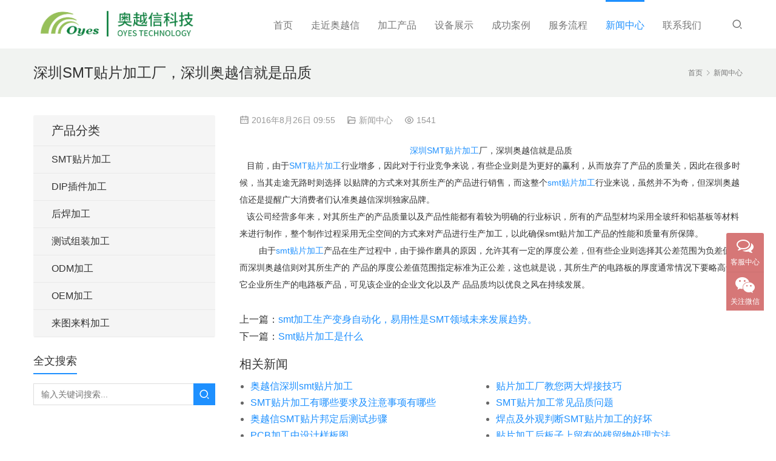

--- FILE ---
content_type: text/html; charset=UTF-8
request_url: http://www.oyessmt.com/345.html
body_size: 7579
content:
<!DOCTYPE html>
<html lang="zh-Hans">
<head>
<meta charset="UTF-8">
<meta http-equiv="X-UA-Compatible" content="IE=Edge,chrome=1">
<meta name="renderer" content="webkit">
<meta name="viewport" content="initial-scale=1.0,user-scalable=no,maximum-scale=1,width=device-width,viewport-fit=cover">
<meta name="format-detection" content="telephone=no">
<title>深圳SMT贴片加工厂，深圳奥越信就是品质 | 深圳市奥越信科技有限公司</title>
	<style>img:is([sizes="auto" i], [sizes^="auto," i]) { contain-intrinsic-size: 3000px 1500px }</style>
	<meta name="description" content="深圳SMT贴片加工厂，深圳奥越信就是品质 &nbsp;&nbsp;目前，由于SMT贴片加工行业增多，因此对于行业竞争来说，有些企业则是为更好的赢利，从而放弃了产品的质量关，因此在很多时候，当其走途无路时则选择以贴牌的方式来对其所生产的产品进行销售，而这整个smt贴片加工行业来说，虽然并不为奇，但深圳奥越信还是提醒广大消费者们认准奥越信深圳独家品牌。 &nbsp;&nbsp;&nbsp;该公司经营多..." />
<meta property="og:type" content="article" />
<meta property="og:url" content="http://www.oyessmt.com/345.html" />
<meta property="og:site_name" content="深圳市奥越信科技有限公司" />
<meta property="og:title" content="深圳SMT贴片加工厂，深圳奥越信就是品质" />
<meta property="og:description" content="深圳SMT贴片加工厂，深圳奥越信就是品质 &nbsp;&nbsp;目前，由于SMT贴片加工行业增多，因此对于行业竞争来说，有些企业则是为更好的赢利，从而放弃了产品的质量关，因此在很多时候，当其走途无路时则选择以贴牌的方式来对其所生产的产品进行销售，而这整个smt贴片加工行业来说，虽然并不为奇，但深圳奥越信还是提醒广大消费者们认准奥越信深圳独家品牌。 &nbsp;&nbsp;&nbsp;该公司经营多..." />
<link rel="canonical" href="http://www.oyessmt.com/345.html" />
<meta name="applicable-device" content="pc,mobile" />
<meta http-equiv="Cache-Control" content="no-transform" />
<link rel="shortcut icon" href="http://www.oyessmt.com/oyessmt/wp-content/uploads/2021/02/20210227113021612.ico" />
<link rel='dns-prefetch' href='//www.oyessmt.com' />
<link rel='stylesheet' id='stylesheet-css' href='//www.oyessmt.com/oyessmt/wp-content/uploads/wpcom/style.4.8.0.1738896798.css?ver=4.8.0' type='text/css' media='all' />
<link rel='stylesheet' id='font-awesome-css' href='http://www.oyessmt.com/oyessmt/wp-content/themes/vitality/themer/assets/css/font-awesome.css?ver=4.8.0' type='text/css' media='all' />
<link rel='stylesheet' id='wp-block-library-css' href='http://www.oyessmt.com/oyessmt/wp-includes/css/dist/block-library/style.min.css?ver=6.7.4' type='text/css' media='all' />
<style id='classic-theme-styles-inline-css' type='text/css'>
/*! This file is auto-generated */
.wp-block-button__link{color:#fff;background-color:#32373c;border-radius:9999px;box-shadow:none;text-decoration:none;padding:calc(.667em + 2px) calc(1.333em + 2px);font-size:1.125em}.wp-block-file__button{background:#32373c;color:#fff;text-decoration:none}
</style>
<style id='global-styles-inline-css' type='text/css'>
:root{--wp--preset--aspect-ratio--square: 1;--wp--preset--aspect-ratio--4-3: 4/3;--wp--preset--aspect-ratio--3-4: 3/4;--wp--preset--aspect-ratio--3-2: 3/2;--wp--preset--aspect-ratio--2-3: 2/3;--wp--preset--aspect-ratio--16-9: 16/9;--wp--preset--aspect-ratio--9-16: 9/16;--wp--preset--color--black: #000000;--wp--preset--color--cyan-bluish-gray: #abb8c3;--wp--preset--color--white: #ffffff;--wp--preset--color--pale-pink: #f78da7;--wp--preset--color--vivid-red: #cf2e2e;--wp--preset--color--luminous-vivid-orange: #ff6900;--wp--preset--color--luminous-vivid-amber: #fcb900;--wp--preset--color--light-green-cyan: #7bdcb5;--wp--preset--color--vivid-green-cyan: #00d084;--wp--preset--color--pale-cyan-blue: #8ed1fc;--wp--preset--color--vivid-cyan-blue: #0693e3;--wp--preset--color--vivid-purple: #9b51e0;--wp--preset--gradient--vivid-cyan-blue-to-vivid-purple: linear-gradient(135deg,rgba(6,147,227,1) 0%,rgb(155,81,224) 100%);--wp--preset--gradient--light-green-cyan-to-vivid-green-cyan: linear-gradient(135deg,rgb(122,220,180) 0%,rgb(0,208,130) 100%);--wp--preset--gradient--luminous-vivid-amber-to-luminous-vivid-orange: linear-gradient(135deg,rgba(252,185,0,1) 0%,rgba(255,105,0,1) 100%);--wp--preset--gradient--luminous-vivid-orange-to-vivid-red: linear-gradient(135deg,rgba(255,105,0,1) 0%,rgb(207,46,46) 100%);--wp--preset--gradient--very-light-gray-to-cyan-bluish-gray: linear-gradient(135deg,rgb(238,238,238) 0%,rgb(169,184,195) 100%);--wp--preset--gradient--cool-to-warm-spectrum: linear-gradient(135deg,rgb(74,234,220) 0%,rgb(151,120,209) 20%,rgb(207,42,186) 40%,rgb(238,44,130) 60%,rgb(251,105,98) 80%,rgb(254,248,76) 100%);--wp--preset--gradient--blush-light-purple: linear-gradient(135deg,rgb(255,206,236) 0%,rgb(152,150,240) 100%);--wp--preset--gradient--blush-bordeaux: linear-gradient(135deg,rgb(254,205,165) 0%,rgb(254,45,45) 50%,rgb(107,0,62) 100%);--wp--preset--gradient--luminous-dusk: linear-gradient(135deg,rgb(255,203,112) 0%,rgb(199,81,192) 50%,rgb(65,88,208) 100%);--wp--preset--gradient--pale-ocean: linear-gradient(135deg,rgb(255,245,203) 0%,rgb(182,227,212) 50%,rgb(51,167,181) 100%);--wp--preset--gradient--electric-grass: linear-gradient(135deg,rgb(202,248,128) 0%,rgb(113,206,126) 100%);--wp--preset--gradient--midnight: linear-gradient(135deg,rgb(2,3,129) 0%,rgb(40,116,252) 100%);--wp--preset--font-size--small: 13px;--wp--preset--font-size--medium: 20px;--wp--preset--font-size--large: 36px;--wp--preset--font-size--x-large: 42px;--wp--preset--spacing--20: 0.44rem;--wp--preset--spacing--30: 0.67rem;--wp--preset--spacing--40: 1rem;--wp--preset--spacing--50: 1.5rem;--wp--preset--spacing--60: 2.25rem;--wp--preset--spacing--70: 3.38rem;--wp--preset--spacing--80: 5.06rem;--wp--preset--shadow--natural: 6px 6px 9px rgba(0, 0, 0, 0.2);--wp--preset--shadow--deep: 12px 12px 50px rgba(0, 0, 0, 0.4);--wp--preset--shadow--sharp: 6px 6px 0px rgba(0, 0, 0, 0.2);--wp--preset--shadow--outlined: 6px 6px 0px -3px rgba(255, 255, 255, 1), 6px 6px rgba(0, 0, 0, 1);--wp--preset--shadow--crisp: 6px 6px 0px rgba(0, 0, 0, 1);}:where(.is-layout-flex){gap: 0.5em;}:where(.is-layout-grid){gap: 0.5em;}body .is-layout-flex{display: flex;}.is-layout-flex{flex-wrap: wrap;align-items: center;}.is-layout-flex > :is(*, div){margin: 0;}body .is-layout-grid{display: grid;}.is-layout-grid > :is(*, div){margin: 0;}:where(.wp-block-columns.is-layout-flex){gap: 2em;}:where(.wp-block-columns.is-layout-grid){gap: 2em;}:where(.wp-block-post-template.is-layout-flex){gap: 1.25em;}:where(.wp-block-post-template.is-layout-grid){gap: 1.25em;}.has-black-color{color: var(--wp--preset--color--black) !important;}.has-cyan-bluish-gray-color{color: var(--wp--preset--color--cyan-bluish-gray) !important;}.has-white-color{color: var(--wp--preset--color--white) !important;}.has-pale-pink-color{color: var(--wp--preset--color--pale-pink) !important;}.has-vivid-red-color{color: var(--wp--preset--color--vivid-red) !important;}.has-luminous-vivid-orange-color{color: var(--wp--preset--color--luminous-vivid-orange) !important;}.has-luminous-vivid-amber-color{color: var(--wp--preset--color--luminous-vivid-amber) !important;}.has-light-green-cyan-color{color: var(--wp--preset--color--light-green-cyan) !important;}.has-vivid-green-cyan-color{color: var(--wp--preset--color--vivid-green-cyan) !important;}.has-pale-cyan-blue-color{color: var(--wp--preset--color--pale-cyan-blue) !important;}.has-vivid-cyan-blue-color{color: var(--wp--preset--color--vivid-cyan-blue) !important;}.has-vivid-purple-color{color: var(--wp--preset--color--vivid-purple) !important;}.has-black-background-color{background-color: var(--wp--preset--color--black) !important;}.has-cyan-bluish-gray-background-color{background-color: var(--wp--preset--color--cyan-bluish-gray) !important;}.has-white-background-color{background-color: var(--wp--preset--color--white) !important;}.has-pale-pink-background-color{background-color: var(--wp--preset--color--pale-pink) !important;}.has-vivid-red-background-color{background-color: var(--wp--preset--color--vivid-red) !important;}.has-luminous-vivid-orange-background-color{background-color: var(--wp--preset--color--luminous-vivid-orange) !important;}.has-luminous-vivid-amber-background-color{background-color: var(--wp--preset--color--luminous-vivid-amber) !important;}.has-light-green-cyan-background-color{background-color: var(--wp--preset--color--light-green-cyan) !important;}.has-vivid-green-cyan-background-color{background-color: var(--wp--preset--color--vivid-green-cyan) !important;}.has-pale-cyan-blue-background-color{background-color: var(--wp--preset--color--pale-cyan-blue) !important;}.has-vivid-cyan-blue-background-color{background-color: var(--wp--preset--color--vivid-cyan-blue) !important;}.has-vivid-purple-background-color{background-color: var(--wp--preset--color--vivid-purple) !important;}.has-black-border-color{border-color: var(--wp--preset--color--black) !important;}.has-cyan-bluish-gray-border-color{border-color: var(--wp--preset--color--cyan-bluish-gray) !important;}.has-white-border-color{border-color: var(--wp--preset--color--white) !important;}.has-pale-pink-border-color{border-color: var(--wp--preset--color--pale-pink) !important;}.has-vivid-red-border-color{border-color: var(--wp--preset--color--vivid-red) !important;}.has-luminous-vivid-orange-border-color{border-color: var(--wp--preset--color--luminous-vivid-orange) !important;}.has-luminous-vivid-amber-border-color{border-color: var(--wp--preset--color--luminous-vivid-amber) !important;}.has-light-green-cyan-border-color{border-color: var(--wp--preset--color--light-green-cyan) !important;}.has-vivid-green-cyan-border-color{border-color: var(--wp--preset--color--vivid-green-cyan) !important;}.has-pale-cyan-blue-border-color{border-color: var(--wp--preset--color--pale-cyan-blue) !important;}.has-vivid-cyan-blue-border-color{border-color: var(--wp--preset--color--vivid-cyan-blue) !important;}.has-vivid-purple-border-color{border-color: var(--wp--preset--color--vivid-purple) !important;}.has-vivid-cyan-blue-to-vivid-purple-gradient-background{background: var(--wp--preset--gradient--vivid-cyan-blue-to-vivid-purple) !important;}.has-light-green-cyan-to-vivid-green-cyan-gradient-background{background: var(--wp--preset--gradient--light-green-cyan-to-vivid-green-cyan) !important;}.has-luminous-vivid-amber-to-luminous-vivid-orange-gradient-background{background: var(--wp--preset--gradient--luminous-vivid-amber-to-luminous-vivid-orange) !important;}.has-luminous-vivid-orange-to-vivid-red-gradient-background{background: var(--wp--preset--gradient--luminous-vivid-orange-to-vivid-red) !important;}.has-very-light-gray-to-cyan-bluish-gray-gradient-background{background: var(--wp--preset--gradient--very-light-gray-to-cyan-bluish-gray) !important;}.has-cool-to-warm-spectrum-gradient-background{background: var(--wp--preset--gradient--cool-to-warm-spectrum) !important;}.has-blush-light-purple-gradient-background{background: var(--wp--preset--gradient--blush-light-purple) !important;}.has-blush-bordeaux-gradient-background{background: var(--wp--preset--gradient--blush-bordeaux) !important;}.has-luminous-dusk-gradient-background{background: var(--wp--preset--gradient--luminous-dusk) !important;}.has-pale-ocean-gradient-background{background: var(--wp--preset--gradient--pale-ocean) !important;}.has-electric-grass-gradient-background{background: var(--wp--preset--gradient--electric-grass) !important;}.has-midnight-gradient-background{background: var(--wp--preset--gradient--midnight) !important;}.has-small-font-size{font-size: var(--wp--preset--font-size--small) !important;}.has-medium-font-size{font-size: var(--wp--preset--font-size--medium) !important;}.has-large-font-size{font-size: var(--wp--preset--font-size--large) !important;}.has-x-large-font-size{font-size: var(--wp--preset--font-size--x-large) !important;}
:where(.wp-block-post-template.is-layout-flex){gap: 1.25em;}:where(.wp-block-post-template.is-layout-grid){gap: 1.25em;}
:where(.wp-block-columns.is-layout-flex){gap: 2em;}:where(.wp-block-columns.is-layout-grid){gap: 2em;}
:root :where(.wp-block-pullquote){font-size: 1.5em;line-height: 1.6;}
</style>
<script type="text/javascript" src="http://www.oyessmt.com/oyessmt/wp-content/themes/vitality/themer/assets/js/jquery-3.6.0.min.js?ver=3.6.0" id="jquery-core-js"></script>
<script type="text/javascript" src="http://www.oyessmt.com/oyessmt/wp-includes/js/jquery/jquery-migrate.min.js?ver=3.4.1" id="jquery-migrate-js"></script>
<script type="text/javascript" src="http://www.oyessmt.com/oyessmt/wp-content/themes/vitality/themer/assets/js/icons-2.6.18.js?ver=4.8.0" id="wpcom-icons-js"></script>
<link rel="EditURI" type="application/rsd+xml" title="RSD" href="http://www.oyessmt.com/oyessmt/xmlrpc.php?rsd" />
<link rel="icon" href="http://www.oyessmt.com/oyessmt/wp-content/uploads/2021/02/20210227113021612.ico" sizes="32x32" />
<link rel="icon" href="http://www.oyessmt.com/oyessmt/wp-content/uploads/2021/02/20210227113021612.ico" sizes="192x192" />
<link rel="apple-touch-icon" href="http://www.oyessmt.com/oyessmt/wp-content/uploads/2021/02/20210227113021612.ico" />
<meta name="msapplication-TileImage" content="http://www.oyessmt.com/oyessmt/wp-content/uploads/2021/02/20210227113021612.ico" />
<!--[if lte IE 9]><script src="http://www.oyessmt.com/oyessmt/wp-content/themes/vitality/js/update.js"></script><![endif]-->
</head>
<body class="post-template-default single single-post postid-345 single-format-standard lang-cn">
<header id="header" class="navbar-default">
	<div class="container clearfix">
        <div class="navbar-header">
            <button type="button" class="navbar-toggle collapsed" data-toggle="collapse" data-target=".navbar-menu">
                <span class="icon-bar icon-bar-1"></span>
                <span class="icon-bar icon-bar-2"></span>
                <span class="icon-bar icon-bar-3"></span>
            </button>
                        <div class="navbar-brand">
                <a href="http://www.oyessmt.com" rel="home"><img src="http://www.oyessmt.com/oyessmt/wp-content/uploads/2021/02/20210227112807393.png" alt="深圳市奥越信科技有限公司"></a>
            </div>
        </div>
        <nav class="collapse navbar-collapse navbar-right navbar-menu">
            <ul id="menu-%e5%af%bc%e8%88%aa%e8%8f%9c%e5%8d%95" class="nav navbar-nav"><li class="menu-item"><a href="/">首页</a></li>
<li class="menu-item dropdown"><a href="#" class="dropdown-toggle">走近奥越信</a>
<ul class="dropdown-menu">
	<li class="menu-item"><a href="http://www.oyessmt.com/aboutus">公司简介</a></li>
	<li class="menu-item"><a href="http://www.oyessmt.com/honor">公司荣誉</a></li>
	<li class="menu-item"><a href="http://www.oyesyun.com/">农业物联网事业部</a></li>
	<li class="menu-item"><a href="http://www.oyesauto.com">自动化产品事业部</a></li>
</ul>
</li>
<li class="menu-item current-post-parent dropdown"><a href="#" class="dropdown-toggle">加工产品</a>
<ul class="dropdown-menu">
	<li class="menu-item"><a href="http://www.oyessmt.com/category/product/tpgj">SMT贴片加工</a></li>
	<li class="menu-item"><a href="http://www.oyessmt.com/category/product/cjjg">DIP插件加工</a></li>
	<li class="menu-item"><a href="http://www.oyessmt.com/category/product/hhgj">后焊加工</a></li>
	<li class="menu-item"><a href="http://www.oyessmt.com/category/product/zzjj">测试组装加工</a></li>
	<li class="menu-item"><a href="http://www.oyessmt.com/category/product/odm">ODM加工</a></li>
	<li class="menu-item"><a href="http://www.oyessmt.com/category/product/oem">OEM加工</a></li>
	<li class="menu-item"><a href="http://www.oyessmt.com/category/product/lt">来图来料加工</a></li>
</ul>
</li>
<li class="menu-item"><a href="http://www.oyessmt.com/category/machine">设备展示</a></li>
<li class="menu-item"><a href="http://www.oyessmt.com/category/sucuser">成功案例</a></li>
<li class="menu-item"><a href="http://www.oyessmt.com/flow">服务流程</a></li>
<li class="menu-item current-post-ancestor current-post-parent active"><a href="http://www.oyessmt.com/category/news">新闻中心</a></li>
<li class="menu-item"><a href="http://www.oyessmt.com/us">联系我们</a></li>
</ul><!-- /.navbar-collapse -->

            <div class="navbar-action pull-right">
                                    <div class="search-index pull-left">
                        <a class="search-icon" href="javascript:;"><i class="wpcom-icon wi"><svg aria-hidden="true"><use xlink:href="#wi-search"></use></svg></i></a>
                        <form class="search-form" action="http://www.oyessmt.com" method="get" role="search">
    <input type="text" class="keyword" name="s" placeholder="输入关键词搜索..." value="">
    <button type="submit" class="submit"><i class="wpcom-icon wi"><svg aria-hidden="true"><use xlink:href="#wi-search"></use></svg></i></button>
</form>                    </div><!-- /.search-index -->
                                
                            </div>
        </nav>
	</div><!-- /.container -->
</header>
<div id="wrap">    <div class="post-head">
        <div class="container clearfix" id="j-post-head">
            <ol class="breadcrumb" vocab="https://schema.org/" typeof="BreadcrumbList"><li class="home" property="itemListElement" typeof="ListItem"><a href="http://www.oyessmt.com" property="item" typeof="WebPage"><span property="name" class="hide">深圳市奥越信科技有限公司</span>首页</a><meta property="position" content="1"></li><li property="itemListElement" typeof="ListItem"><i class="wpcom-icon wi"><svg aria-hidden="true"><use xlink:href="#wi-arrow-right-3"></use></svg></i><a href="http://www.oyessmt.com/category/news" property="item" typeof="WebPage"><span property="name">新闻中心</span></a><meta property="position" content="2"></li></ol>            <div class="pull-left" id="j-title">
                <h1 class="title entry-title">深圳SMT贴片加工厂，深圳奥越信就是品质</h1>
            </div>
        </div>
    </div>
    <div class="container">
        <div class="main">
            <div class="entry-meta">
                <time class="entry-meta-time published" datetime="2016-08-26T09:55:11+08:00" pubdate>
                    <i class="wpcom-icon wi"><svg aria-hidden="true"><use xlink:href="#wi-date"></use></svg></i> 2016年8月26日 09:55                </time>
                                <span class="entry-meta-cat"><i class="wpcom-icon wi"><svg aria-hidden="true"><use xlink:href="#wi-folder-open"></use></svg></i> <a href="http://www.oyessmt.com/category/news" rel="category tag">新闻中心</a></span>
                <span class="entry-meta-cat"><i class="wpcom-icon wi"><svg aria-hidden="true"><use xlink:href="#wi-eye"></use></svg></i> 1541</span>            </div>
            <div class="entry-content">
                <div style="text-align: center;"><span style="font-size:14px;"><a href="http://www.oyessmt.com">深圳SMT贴片加工</a>厂，深圳奥越信就是品质</span></div>
<p><span style="font-size:14px;">&nbsp;&nbsp; 目前，由于<a href="http://www.oyessmt.com">SMT贴片加工</a>行业增多，因此对于行业竞争来说，有些企业则是为更好的赢利，从而放弃了产品的质量关，因此在很多时候，当其走途无路时则选择 以贴牌的方式来对其所生产的产品进行销售，而这整个<span class="wpcom_keyword_link"><a href="http://www.oyessmt.com" title="smt贴片加工">smt贴片加工</a></span>行业来说，虽然并不为奇，但深圳奥越信还是提醒广大消费者们认准奥越信深圳独家品牌。<br />&nbsp;&nbsp;&nbsp;该公司经营多年来，对其所生产的产品质量以及产品性能都有着较为明确的行业标识，所有的产品型材均采用全玻纤和铝基板等材料来进行制作，整个制作过程采用无尘空间的方式来对产品进行生产加工，以此确保smt贴片加工产品的性能和质量有所保障。<br />　 　由于<a href="http://www.oyessmt.com">smt贴片加工</a>产品在生产过程中，由于操作磨具的原因，允许其有一定的厚度公差，但有些企业则选择其公差范围为负差值，而深圳奥越信则对其所生产的 产品的厚度公差值范围指定标准为正公差，这也就是说，其所生产的电路板的厚度通常情况下要略高于其它企业所生产的电路板产品，可见该企业的企业文化以及产 品品质均以优良之风在持续发展。</span></p>
                            </div>
            <div class="entry-tag"></div>
            <div class="entry-page">
                <p>上一篇：<a href="http://www.oyessmt.com/344.html" rel="prev">smt加工生产变身自动化，易用性是SMT领域未来发展趋势。</a></p>
                <p>下一篇：<a href="http://www.oyessmt.com/346.html" rel="next">Smt贴片加工是什么</a></p>
            </div>
            <h3 class="entry-related-title">相关新闻</h3><ul class="entry-related entry-related-li"><li class="related-item"><a href="http://www.oyessmt.com/353.html" title="奥越信深圳smt贴片加工">奥越信深圳smt贴片加工</a></li><li class="related-item"><a href="http://www.oyessmt.com/757.html" title="贴片加工厂教您两大焊接技巧">贴片加工厂教您两大焊接技巧</a></li><li class="related-item"><a href="http://www.oyessmt.com/753.html" title="SMT贴片加工有哪些要求及注意事项有哪些">SMT贴片加工有哪些要求及注意事项有哪些</a></li><li class="related-item"><a href="http://www.oyessmt.com/741.html" title="SMT贴片加工常见品质问题">SMT贴片加工常见品质问题</a></li><li class="related-item"><a href="http://www.oyessmt.com/516.html" title="奥越信SMT贴片邦定后测试步骤">奥越信SMT贴片邦定后测试步骤</a></li><li class="related-item"><a href="http://www.oyessmt.com/377.html" title="焊点及外观判断SMT贴片加工的好坏">焊点及外观判断SMT贴片加工的好坏</a></li><li class="related-item"><a href="http://www.oyessmt.com/593.html" title="PCB加工中设计样板图">PCB加工中设计样板图</a></li><li class="related-item"><a href="http://www.oyessmt.com/405.html" title="贴片加工后板子上留有的残留物处理方法">贴片加工后板子上留有的残留物处理方法</a></li><li class="related-item"><a href="http://www.oyessmt.com/616.html" title="SMT贴片机单轨机器接口的7个要求">SMT贴片机单轨机器接口的7个要求</a></li><li class="related-item"><a href="http://www.oyessmt.com/511.html" title="贴片加工工艺的发展得益于技术的革新">贴片加工工艺的发展得益于技术的革新</a></li></ul>                    </div>
                    <aside id="sidebar" class="hidden-xs sidebar">
                <div id="nav_menu-2" class="widget widget_nav_menu"><h3 class="widget-title"><span>产品分类</span></h3><div class="menu-%e4%ba%a7%e5%93%81%e5%88%86%e7%b1%bb-container"><ul id="menu-%e4%ba%a7%e5%93%81%e5%88%86%e7%b1%bb" class="menu"><li id="menu-item-99" class="menu-item menu-item-99"><a href="http://www.oyessmt.com/category/product/tpgj">SMT贴片加工</a></li>
<li id="menu-item-100" class="menu-item menu-item-100"><a href="http://www.oyessmt.com/category/product/cjjg">DIP插件加工</a></li>
<li id="menu-item-102" class="menu-item menu-item-102"><a href="http://www.oyessmt.com/category/product/hhgj">后焊加工</a></li>
<li id="menu-item-103" class="menu-item menu-item-103"><a href="http://www.oyessmt.com/category/product/zzjj">测试组装加工</a></li>
<li id="menu-item-104" class="menu-item menu-item-104"><a href="http://www.oyessmt.com/category/product/odm">ODM加工</a></li>
<li id="menu-item-105" class="menu-item menu-item-105"><a href="http://www.oyessmt.com/category/product/oem">OEM加工</a></li>
<li id="menu-item-106" class="menu-item menu-item-106"><a href="http://www.oyessmt.com/category/product/lt">来图来料加工</a></li>
</ul></div></div><div id="search-2" class="widget widget_search"><h3 class="widget-title"><span>全文搜索</span></h3><form class="search-form" action="http://www.oyessmt.com" method="get" role="search">
    <input type="text" class="keyword" name="s" placeholder="输入关键词搜索..." value="">
    <button type="submit" class="submit"><i class="wpcom-icon wi"><svg aria-hidden="true"><use xlink:href="#wi-search"></use></svg></i></button>
</form></div>            </aside>
            </div>
</div>
<footer class="footer width-footer-bar">
        <div class="container">
        <div class="about row hidden-xs">
                                        <div class="col-md-8 col-sm-12 col-xs-16 widget contact-us">
                    <h3 class="widget-title">
                        联系我们                    </h3>
                                            <p><i class="wpcom-icon wi"><svg aria-hidden="true"><use xlink:href="#wi-tel"></use></svg></i> 电话：13543295289</p>
                                                                <p><i class="wpcom-icon wi"><svg aria-hidden="true"><use xlink:href="#wi-printer"></use></svg></i> 传真：0755-27351338</p>
                                                                <p><i class="wpcom-icon wi"><svg aria-hidden="true"><use xlink:href="#wi-qq"></use></svg></i> Q&nbsp;Q：<a href="http://wpa.qq.com/msgrd?v=3&uin=358079286 / 876200892&site=qq&menu=yes" target="_blank">358079286 / 876200892</a></p>
                                                                <p><i class="wpcom-icon wi"><svg aria-hidden="true"><use xlink:href="#wi-mail-fill"></use></svg></i> 邮箱：358079286@qq.com</p>
                                                                <p><i class="wpcom-icon wi"><svg aria-hidden="true"><use xlink:href="#wi-map-pin"></use></svg></i> 地址：深圳市宝安区西乡街道九围新村新艺宝工业区A栋4楼</p>
                                    </div>
                            <div class="col-md-4 widget col-sm-12 col-xs-8">
                    <h3 class="widget-title">
                        微信联系                    </h3>
                    <p class="guanzhu">
                                                    <a id="j-weixin" href="javascript:;"><i class="wpcom-icon wi"><svg aria-hidden="true"><use xlink:href="#wi-wechat"></use></svg></i></a>
                                                                                                                                                                                                                    </p>
                                            <p class="qrcode"><img src="/oyessmt/wp-content/uploads/2021/02/20210225095257602.png" alt="QR code" width="100"></p>
                                    </div>
                    </div>
    </div>
        <div class="copyright">
        <div class="container">
                        <p>Copyright©2008~2025 深圳市奥越信科技有限公司 版权所有 | <a href="https://beian.miit.gov.cn" target="_blank" rel="nofollow noopener">粤ICP备14057164号</a> <script>
var _hmt = _hmt || [];
(function() {
  var hm = document.createElement("script");
  hm.src = "https://hm.baidu.com/hm.js?e2b61395fd2483065dd51391b265f75c";
  var s = document.getElementsByTagName("script")[0]; 
  s.parentNode.insertBefore(hm, s);
})();
</script></p>
        </div>
    </div>
</footer>
            <div class="action action-style-1 action-color-1 action-pos-0" style="bottom:20%;">
                                                <div class="action-item">
                                    <i class="wpcom-icon fa fa-comments-o action-item-icon"></i>                                    <span>客服中心</span>                                    <div class="action-item-inner action-item-type-2">
                                        <h4 style="text-align: left;"><span style="color: #ffffff;"><strong>0755-27352338</strong></span></h4>
<p><a href="http://wpa.qq.com/msgrd?uin=876200892" target="_blank" rel="noopener noreferrer"><img class="alignnone" title="点击这里给我发消息" src="//pub.idqqimg.com/qconn/wpa/button/button_111.gif" alt="点击这里给我发消息" border="0" /> 方海</a><br />
<a href="http://wpa.qq.com/msgrd?uin=358079286" target="_blank" rel="noopener noreferrer"><img class="alignnone" title="点击这里给我发消息" src="//pub.idqqimg.com/qconn/wpa/button/button_111.gif" alt="点击这里给我发消息" border="0" /> 方宇星</a><br />
<a href="http://www.taobao.com/webww/ww.php?ver=3&amp;touid=oyessmt&amp;siteid=cntaobao&amp;status=2&amp;charset=utf-8" target="_blank" rel="noopener noreferrer"><img class="alignnone" title="点击这里给我发消息" src="/oyessmt/wp-content/uploads/2021/02/2021022603030150.gif" alt="点击这里给我发消息" border="0" /> 售后服务</a></p>
                                    </div>
                                </div>
                                                                                    <div class="action-item">
                                    <i class="wpcom-icon fa fa-wechat action-item-icon"></i>                                    <span>关注微信</span>                                    <div class="action-item-inner action-item-type-1">
                                        <img class="action-item-img" src="/oyessmt/wp-content/uploads/2021/02/20210225095257602.png" alt="关注微信">                                    </div>
                                </div>
                                                                                        <div class="action-item gotop j-top">
                        <i class="wpcom-icon wi action-item-icon"><svg aria-hidden="true"><use xlink:href="#wi-arrow-up-2"></use></svg></i>                        <span>返回顶部</span>                    </div>
                            </div>
                    <div class="footer-bar">
                                    <div class="fb-item">
                        <a href="tel:075527352338">
                            <i class="wpcom-icon fa fa-phone fb-item-icon"></i>                            <span>电话</span>
                        </a>
                    </div>
                                    <div class="fb-item">
                        <a href="/oyessmt/wp-content/uploads/2021/07/oyes_weixin_150x150.jpg" class="j-footer-bar-icon">
                            <i class="wpcom-icon fa fa-qrcode fb-item-icon"></i>                            <span>关注</span>
                        </a>
                    </div>
                                    <div class="fb-item">
                        <a href="https://j.map.baidu.com/sz8SG">
                            <i class="wpcom-icon fa fa-map fb-item-icon"></i>                            <span>地图</span>
                        </a>
                    </div>
                            </div>
                <script> if(!navigator.userAgent.match(/(iPhone|iPod|Android|ios)/i)) jQuery('.section').removeClass('loaded');</script>
<script type="text/javascript" id="main-js-extra">
/* <![CDATA[ */
var _wpcom_js = {"webp":"","ajaxurl":"http:\/\/www.oyessmt.com\/oyessmt\/wp-admin\/admin-ajax.php","theme_url":"http:\/\/www.oyessmt.com\/oyessmt\/wp-content\/themes\/vitality","slide_speed":"","static_cdn":"0","is_admin":"0","lightbox":"1","post_id":"345"};
/* ]]> */
</script>
<script type="text/javascript" src="http://www.oyessmt.com/oyessmt/wp-content/themes/vitality/js/main.js?ver=4.8.0" id="main-js"></script>
    <script type="application/ld+json">
        {
            "@context": {
                "@context": {
                    "images": {
                      "@id": "http://schema.org/image",
                      "@type": "@id",
                      "@container": "@list"
                    },
                    "title": "http://schema.org/headline",
                    "description": "http://schema.org/description",
                    "pubDate": "http://schema.org/DateTime"
                }
            },
            "@id": "http://www.oyessmt.com/345.html",
            "title": "深圳SMT贴片加工厂，深圳奥越信就是品质",
            "images": [],
            "description": "深圳SMT贴片加工厂，深圳奥越信就是品质 &nbsp;&nbsp; 目前，由于SMT贴片加工行业增多，因此对于行业竞争来说，有些企业则是为更好的赢利，从而放弃了产品的质量关，因此在很多时候，当其走途无路时则选择 以贴牌的方式来对其所生产的产...",
            "pubDate": "2016-08-26T09:55:11",
            "upDate": "2016-08-26T09:59:13"
        }
    </script>
        </body>
</html>